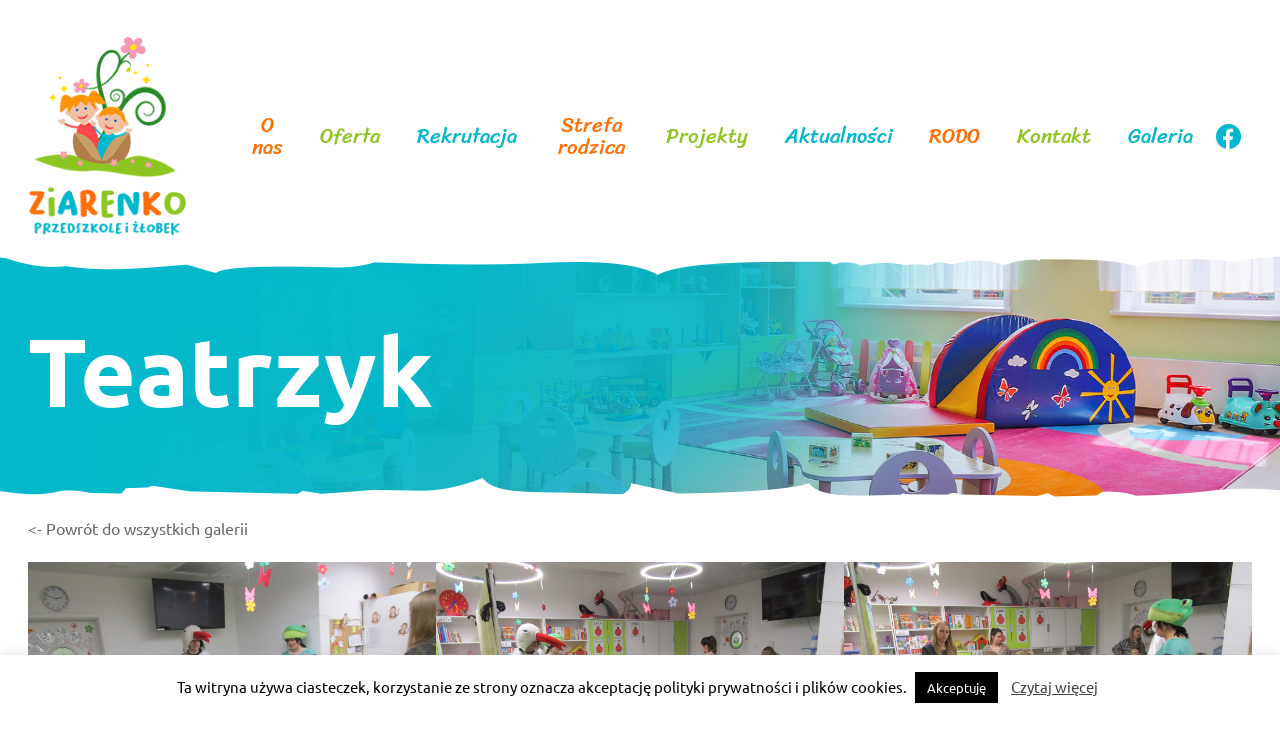

--- FILE ---
content_type: text/html; charset=UTF-8
request_url: https://ziarenkobielice.edu.pl/galeria-zdjec/teatrzyk/
body_size: 11682
content:
<!DOCTYPE html>
<html lang="pl-PL">
<head>
	<meta charset="UTF-8">
	<meta http-equiv="X-UA-Compatible" content="IE=edge">
    <meta name="viewport" content="width=device-width, initial-scale=1">
	<link rel="alternate" type="application/rdf+xml" title="RDF mapping" href="https://ziarenkobielice.edu.pl/feed/rdf/">
	<link rel="alternate" type="application/rss+xml" title="RSS" href="https://ziarenkobielice.edu.pl/feed/rss/">
	<link rel="alternate" type="application/rss+xml" title="Comments RSS" href="https://ziarenkobielice.edu.pl/comments/feed/">
	<link rel="pingback" href="https://ziarenkobielice.edu.pl/xmlrpc.php" />
	<!--[if lt IE 9]>
	<script src="//html5shiv.googlecode.com/svn/trunk/html5.js"></script>
	<![endif]-->
	<meta name='robots' content='index, follow, max-image-preview:large, max-snippet:-1, max-video-preview:-1' />
	<style>img:is([sizes="auto" i], [sizes^="auto," i]) { contain-intrinsic-size: 3000px 1500px }</style>
	
	<!-- This site is optimized with the Yoast SEO plugin v26.5 - https://yoast.com/wordpress/plugins/seo/ -->
	<title>Teatrzyk - Przedszkole i żłobek Ziarenko</title>
	<link rel="canonical" href="https://ziarenkobielice.edu.pl/galeria-zdjec/teatrzyk/" />
	<meta property="og:locale" content="pl_PL" />
	<meta property="og:type" content="article" />
	<meta property="og:title" content="Teatrzyk - Przedszkole i żłobek Ziarenko" />
	<meta property="og:description" content="&lt;- Powrót do wszystkich galerii" />
	<meta property="og:url" content="https://ziarenkobielice.edu.pl/galeria-zdjec/teatrzyk/" />
	<meta property="og:site_name" content="Przedszkole i żłobek Ziarenko" />
	<meta property="og:image" content="https://ziarenkobielice.edu.pl/wp-content/uploads/2022/04/Photo394.jpg" />
	<meta name="twitter:card" content="summary_large_image" />
	<script type="application/ld+json" class="yoast-schema-graph">{"@context":"https://schema.org","@graph":[{"@type":"WebPage","@id":"https://ziarenkobielice.edu.pl/galeria-zdjec/teatrzyk/","url":"https://ziarenkobielice.edu.pl/galeria-zdjec/teatrzyk/","name":"Teatrzyk - Przedszkole i żłobek Ziarenko","isPartOf":{"@id":"https://ziarenkobielice.edu.pl/#website"},"primaryImageOfPage":{"@id":"https://ziarenkobielice.edu.pl/galeria-zdjec/teatrzyk/#primaryimage"},"image":{"@id":"https://ziarenkobielice.edu.pl/galeria-zdjec/teatrzyk/#primaryimage"},"thumbnailUrl":"https://ziarenkobielice.edu.pl/wp-content/uploads/2022/04/Photo394.jpg","datePublished":"2022-04-13T06:27:05+00:00","breadcrumb":{"@id":"https://ziarenkobielice.edu.pl/galeria-zdjec/teatrzyk/#breadcrumb"},"inLanguage":"pl-PL","potentialAction":[{"@type":"ReadAction","target":["https://ziarenkobielice.edu.pl/galeria-zdjec/teatrzyk/"]}]},{"@type":"ImageObject","inLanguage":"pl-PL","@id":"https://ziarenkobielice.edu.pl/galeria-zdjec/teatrzyk/#primaryimage","url":"https://ziarenkobielice.edu.pl/wp-content/uploads/2022/04/Photo394.jpg","contentUrl":"https://ziarenkobielice.edu.pl/wp-content/uploads/2022/04/Photo394.jpg","width":1440,"height":1080},{"@type":"BreadcrumbList","@id":"https://ziarenkobielice.edu.pl/galeria-zdjec/teatrzyk/#breadcrumb","itemListElement":[{"@type":"ListItem","position":1,"name":"Strona główna","item":"https://ziarenkobielice.edu.pl/"},{"@type":"ListItem","position":2,"name":"Galeria Zdjęć","item":"https://ziarenkobielice.edu.pl/galeria-zdjec/"},{"@type":"ListItem","position":3,"name":"Teatrzyk"}]},{"@type":"WebSite","@id":"https://ziarenkobielice.edu.pl/#website","url":"https://ziarenkobielice.edu.pl/","name":"Przedszkole i żłobek Ziarenko","description":"Przedszkole i żłobek Ziarenko","potentialAction":[{"@type":"SearchAction","target":{"@type":"EntryPoint","urlTemplate":"https://ziarenkobielice.edu.pl/?s={search_term_string}"},"query-input":{"@type":"PropertyValueSpecification","valueRequired":true,"valueName":"search_term_string"}}],"inLanguage":"pl-PL"}]}</script>
	<!-- / Yoast SEO plugin. -->


<link rel='dns-prefetch' href='//code.jquery.com' />
<script type="text/javascript">
/* <![CDATA[ */
window._wpemojiSettings = {"baseUrl":"https:\/\/s.w.org\/images\/core\/emoji\/16.0.1\/72x72\/","ext":".png","svgUrl":"https:\/\/s.w.org\/images\/core\/emoji\/16.0.1\/svg\/","svgExt":".svg","source":{"concatemoji":"https:\/\/ziarenkobielice.edu.pl\/wp-includes\/js\/wp-emoji-release.min.js"}};
/*! This file is auto-generated */
!function(s,n){var o,i,e;function c(e){try{var t={supportTests:e,timestamp:(new Date).valueOf()};sessionStorage.setItem(o,JSON.stringify(t))}catch(e){}}function p(e,t,n){e.clearRect(0,0,e.canvas.width,e.canvas.height),e.fillText(t,0,0);var t=new Uint32Array(e.getImageData(0,0,e.canvas.width,e.canvas.height).data),a=(e.clearRect(0,0,e.canvas.width,e.canvas.height),e.fillText(n,0,0),new Uint32Array(e.getImageData(0,0,e.canvas.width,e.canvas.height).data));return t.every(function(e,t){return e===a[t]})}function u(e,t){e.clearRect(0,0,e.canvas.width,e.canvas.height),e.fillText(t,0,0);for(var n=e.getImageData(16,16,1,1),a=0;a<n.data.length;a++)if(0!==n.data[a])return!1;return!0}function f(e,t,n,a){switch(t){case"flag":return n(e,"\ud83c\udff3\ufe0f\u200d\u26a7\ufe0f","\ud83c\udff3\ufe0f\u200b\u26a7\ufe0f")?!1:!n(e,"\ud83c\udde8\ud83c\uddf6","\ud83c\udde8\u200b\ud83c\uddf6")&&!n(e,"\ud83c\udff4\udb40\udc67\udb40\udc62\udb40\udc65\udb40\udc6e\udb40\udc67\udb40\udc7f","\ud83c\udff4\u200b\udb40\udc67\u200b\udb40\udc62\u200b\udb40\udc65\u200b\udb40\udc6e\u200b\udb40\udc67\u200b\udb40\udc7f");case"emoji":return!a(e,"\ud83e\udedf")}return!1}function g(e,t,n,a){var r="undefined"!=typeof WorkerGlobalScope&&self instanceof WorkerGlobalScope?new OffscreenCanvas(300,150):s.createElement("canvas"),o=r.getContext("2d",{willReadFrequently:!0}),i=(o.textBaseline="top",o.font="600 32px Arial",{});return e.forEach(function(e){i[e]=t(o,e,n,a)}),i}function t(e){var t=s.createElement("script");t.src=e,t.defer=!0,s.head.appendChild(t)}"undefined"!=typeof Promise&&(o="wpEmojiSettingsSupports",i=["flag","emoji"],n.supports={everything:!0,everythingExceptFlag:!0},e=new Promise(function(e){s.addEventListener("DOMContentLoaded",e,{once:!0})}),new Promise(function(t){var n=function(){try{var e=JSON.parse(sessionStorage.getItem(o));if("object"==typeof e&&"number"==typeof e.timestamp&&(new Date).valueOf()<e.timestamp+604800&&"object"==typeof e.supportTests)return e.supportTests}catch(e){}return null}();if(!n){if("undefined"!=typeof Worker&&"undefined"!=typeof OffscreenCanvas&&"undefined"!=typeof URL&&URL.createObjectURL&&"undefined"!=typeof Blob)try{var e="postMessage("+g.toString()+"("+[JSON.stringify(i),f.toString(),p.toString(),u.toString()].join(",")+"));",a=new Blob([e],{type:"text/javascript"}),r=new Worker(URL.createObjectURL(a),{name:"wpTestEmojiSupports"});return void(r.onmessage=function(e){c(n=e.data),r.terminate(),t(n)})}catch(e){}c(n=g(i,f,p,u))}t(n)}).then(function(e){for(var t in e)n.supports[t]=e[t],n.supports.everything=n.supports.everything&&n.supports[t],"flag"!==t&&(n.supports.everythingExceptFlag=n.supports.everythingExceptFlag&&n.supports[t]);n.supports.everythingExceptFlag=n.supports.everythingExceptFlag&&!n.supports.flag,n.DOMReady=!1,n.readyCallback=function(){n.DOMReady=!0}}).then(function(){return e}).then(function(){var e;n.supports.everything||(n.readyCallback(),(e=n.source||{}).concatemoji?t(e.concatemoji):e.wpemoji&&e.twemoji&&(t(e.twemoji),t(e.wpemoji)))}))}((window,document),window._wpemojiSettings);
/* ]]> */
</script>
<style id='wp-emoji-styles-inline-css' type='text/css'>

	img.wp-smiley, img.emoji {
		display: inline !important;
		border: none !important;
		box-shadow: none !important;
		height: 1em !important;
		width: 1em !important;
		margin: 0 0.07em !important;
		vertical-align: -0.1em !important;
		background: none !important;
		padding: 0 !important;
	}
</style>
<link rel='stylesheet' id='wp-block-library-css' href='https://ziarenkobielice.edu.pl/wp-includes/css/dist/block-library/style.min.css' type='text/css' media='all' />
<style id='classic-theme-styles-inline-css' type='text/css'>
/*! This file is auto-generated */
.wp-block-button__link{color:#fff;background-color:#32373c;border-radius:9999px;box-shadow:none;text-decoration:none;padding:calc(.667em + 2px) calc(1.333em + 2px);font-size:1.125em}.wp-block-file__button{background:#32373c;color:#fff;text-decoration:none}
</style>
<link rel='stylesheet' id='jet-engine-frontend-css' href='https://ziarenkobielice.edu.pl/wp-content/plugins/jet-engine/assets/css/frontend.css' type='text/css' media='all' />
<style id='global-styles-inline-css' type='text/css'>
:root{--wp--preset--aspect-ratio--square: 1;--wp--preset--aspect-ratio--4-3: 4/3;--wp--preset--aspect-ratio--3-4: 3/4;--wp--preset--aspect-ratio--3-2: 3/2;--wp--preset--aspect-ratio--2-3: 2/3;--wp--preset--aspect-ratio--16-9: 16/9;--wp--preset--aspect-ratio--9-16: 9/16;--wp--preset--color--black: #000000;--wp--preset--color--cyan-bluish-gray: #abb8c3;--wp--preset--color--white: #ffffff;--wp--preset--color--pale-pink: #f78da7;--wp--preset--color--vivid-red: #cf2e2e;--wp--preset--color--luminous-vivid-orange: #ff6900;--wp--preset--color--luminous-vivid-amber: #fcb900;--wp--preset--color--light-green-cyan: #7bdcb5;--wp--preset--color--vivid-green-cyan: #00d084;--wp--preset--color--pale-cyan-blue: #8ed1fc;--wp--preset--color--vivid-cyan-blue: #0693e3;--wp--preset--color--vivid-purple: #9b51e0;--wp--preset--gradient--vivid-cyan-blue-to-vivid-purple: linear-gradient(135deg,rgba(6,147,227,1) 0%,rgb(155,81,224) 100%);--wp--preset--gradient--light-green-cyan-to-vivid-green-cyan: linear-gradient(135deg,rgb(122,220,180) 0%,rgb(0,208,130) 100%);--wp--preset--gradient--luminous-vivid-amber-to-luminous-vivid-orange: linear-gradient(135deg,rgba(252,185,0,1) 0%,rgba(255,105,0,1) 100%);--wp--preset--gradient--luminous-vivid-orange-to-vivid-red: linear-gradient(135deg,rgba(255,105,0,1) 0%,rgb(207,46,46) 100%);--wp--preset--gradient--very-light-gray-to-cyan-bluish-gray: linear-gradient(135deg,rgb(238,238,238) 0%,rgb(169,184,195) 100%);--wp--preset--gradient--cool-to-warm-spectrum: linear-gradient(135deg,rgb(74,234,220) 0%,rgb(151,120,209) 20%,rgb(207,42,186) 40%,rgb(238,44,130) 60%,rgb(251,105,98) 80%,rgb(254,248,76) 100%);--wp--preset--gradient--blush-light-purple: linear-gradient(135deg,rgb(255,206,236) 0%,rgb(152,150,240) 100%);--wp--preset--gradient--blush-bordeaux: linear-gradient(135deg,rgb(254,205,165) 0%,rgb(254,45,45) 50%,rgb(107,0,62) 100%);--wp--preset--gradient--luminous-dusk: linear-gradient(135deg,rgb(255,203,112) 0%,rgb(199,81,192) 50%,rgb(65,88,208) 100%);--wp--preset--gradient--pale-ocean: linear-gradient(135deg,rgb(255,245,203) 0%,rgb(182,227,212) 50%,rgb(51,167,181) 100%);--wp--preset--gradient--electric-grass: linear-gradient(135deg,rgb(202,248,128) 0%,rgb(113,206,126) 100%);--wp--preset--gradient--midnight: linear-gradient(135deg,rgb(2,3,129) 0%,rgb(40,116,252) 100%);--wp--preset--font-size--small: 13px;--wp--preset--font-size--medium: 20px;--wp--preset--font-size--large: 36px;--wp--preset--font-size--x-large: 42px;--wp--preset--spacing--20: 0.44rem;--wp--preset--spacing--30: 0.67rem;--wp--preset--spacing--40: 1rem;--wp--preset--spacing--50: 1.5rem;--wp--preset--spacing--60: 2.25rem;--wp--preset--spacing--70: 3.38rem;--wp--preset--spacing--80: 5.06rem;--wp--preset--shadow--natural: 6px 6px 9px rgba(0, 0, 0, 0.2);--wp--preset--shadow--deep: 12px 12px 50px rgba(0, 0, 0, 0.4);--wp--preset--shadow--sharp: 6px 6px 0px rgba(0, 0, 0, 0.2);--wp--preset--shadow--outlined: 6px 6px 0px -3px rgba(255, 255, 255, 1), 6px 6px rgba(0, 0, 0, 1);--wp--preset--shadow--crisp: 6px 6px 0px rgba(0, 0, 0, 1);}:where(.is-layout-flex){gap: 0.5em;}:where(.is-layout-grid){gap: 0.5em;}body .is-layout-flex{display: flex;}.is-layout-flex{flex-wrap: wrap;align-items: center;}.is-layout-flex > :is(*, div){margin: 0;}body .is-layout-grid{display: grid;}.is-layout-grid > :is(*, div){margin: 0;}:where(.wp-block-columns.is-layout-flex){gap: 2em;}:where(.wp-block-columns.is-layout-grid){gap: 2em;}:where(.wp-block-post-template.is-layout-flex){gap: 1.25em;}:where(.wp-block-post-template.is-layout-grid){gap: 1.25em;}.has-black-color{color: var(--wp--preset--color--black) !important;}.has-cyan-bluish-gray-color{color: var(--wp--preset--color--cyan-bluish-gray) !important;}.has-white-color{color: var(--wp--preset--color--white) !important;}.has-pale-pink-color{color: var(--wp--preset--color--pale-pink) !important;}.has-vivid-red-color{color: var(--wp--preset--color--vivid-red) !important;}.has-luminous-vivid-orange-color{color: var(--wp--preset--color--luminous-vivid-orange) !important;}.has-luminous-vivid-amber-color{color: var(--wp--preset--color--luminous-vivid-amber) !important;}.has-light-green-cyan-color{color: var(--wp--preset--color--light-green-cyan) !important;}.has-vivid-green-cyan-color{color: var(--wp--preset--color--vivid-green-cyan) !important;}.has-pale-cyan-blue-color{color: var(--wp--preset--color--pale-cyan-blue) !important;}.has-vivid-cyan-blue-color{color: var(--wp--preset--color--vivid-cyan-blue) !important;}.has-vivid-purple-color{color: var(--wp--preset--color--vivid-purple) !important;}.has-black-background-color{background-color: var(--wp--preset--color--black) !important;}.has-cyan-bluish-gray-background-color{background-color: var(--wp--preset--color--cyan-bluish-gray) !important;}.has-white-background-color{background-color: var(--wp--preset--color--white) !important;}.has-pale-pink-background-color{background-color: var(--wp--preset--color--pale-pink) !important;}.has-vivid-red-background-color{background-color: var(--wp--preset--color--vivid-red) !important;}.has-luminous-vivid-orange-background-color{background-color: var(--wp--preset--color--luminous-vivid-orange) !important;}.has-luminous-vivid-amber-background-color{background-color: var(--wp--preset--color--luminous-vivid-amber) !important;}.has-light-green-cyan-background-color{background-color: var(--wp--preset--color--light-green-cyan) !important;}.has-vivid-green-cyan-background-color{background-color: var(--wp--preset--color--vivid-green-cyan) !important;}.has-pale-cyan-blue-background-color{background-color: var(--wp--preset--color--pale-cyan-blue) !important;}.has-vivid-cyan-blue-background-color{background-color: var(--wp--preset--color--vivid-cyan-blue) !important;}.has-vivid-purple-background-color{background-color: var(--wp--preset--color--vivid-purple) !important;}.has-black-border-color{border-color: var(--wp--preset--color--black) !important;}.has-cyan-bluish-gray-border-color{border-color: var(--wp--preset--color--cyan-bluish-gray) !important;}.has-white-border-color{border-color: var(--wp--preset--color--white) !important;}.has-pale-pink-border-color{border-color: var(--wp--preset--color--pale-pink) !important;}.has-vivid-red-border-color{border-color: var(--wp--preset--color--vivid-red) !important;}.has-luminous-vivid-orange-border-color{border-color: var(--wp--preset--color--luminous-vivid-orange) !important;}.has-luminous-vivid-amber-border-color{border-color: var(--wp--preset--color--luminous-vivid-amber) !important;}.has-light-green-cyan-border-color{border-color: var(--wp--preset--color--light-green-cyan) !important;}.has-vivid-green-cyan-border-color{border-color: var(--wp--preset--color--vivid-green-cyan) !important;}.has-pale-cyan-blue-border-color{border-color: var(--wp--preset--color--pale-cyan-blue) !important;}.has-vivid-cyan-blue-border-color{border-color: var(--wp--preset--color--vivid-cyan-blue) !important;}.has-vivid-purple-border-color{border-color: var(--wp--preset--color--vivid-purple) !important;}.has-vivid-cyan-blue-to-vivid-purple-gradient-background{background: var(--wp--preset--gradient--vivid-cyan-blue-to-vivid-purple) !important;}.has-light-green-cyan-to-vivid-green-cyan-gradient-background{background: var(--wp--preset--gradient--light-green-cyan-to-vivid-green-cyan) !important;}.has-luminous-vivid-amber-to-luminous-vivid-orange-gradient-background{background: var(--wp--preset--gradient--luminous-vivid-amber-to-luminous-vivid-orange) !important;}.has-luminous-vivid-orange-to-vivid-red-gradient-background{background: var(--wp--preset--gradient--luminous-vivid-orange-to-vivid-red) !important;}.has-very-light-gray-to-cyan-bluish-gray-gradient-background{background: var(--wp--preset--gradient--very-light-gray-to-cyan-bluish-gray) !important;}.has-cool-to-warm-spectrum-gradient-background{background: var(--wp--preset--gradient--cool-to-warm-spectrum) !important;}.has-blush-light-purple-gradient-background{background: var(--wp--preset--gradient--blush-light-purple) !important;}.has-blush-bordeaux-gradient-background{background: var(--wp--preset--gradient--blush-bordeaux) !important;}.has-luminous-dusk-gradient-background{background: var(--wp--preset--gradient--luminous-dusk) !important;}.has-pale-ocean-gradient-background{background: var(--wp--preset--gradient--pale-ocean) !important;}.has-electric-grass-gradient-background{background: var(--wp--preset--gradient--electric-grass) !important;}.has-midnight-gradient-background{background: var(--wp--preset--gradient--midnight) !important;}.has-small-font-size{font-size: var(--wp--preset--font-size--small) !important;}.has-medium-font-size{font-size: var(--wp--preset--font-size--medium) !important;}.has-large-font-size{font-size: var(--wp--preset--font-size--large) !important;}.has-x-large-font-size{font-size: var(--wp--preset--font-size--x-large) !important;}
:where(.wp-block-post-template.is-layout-flex){gap: 1.25em;}:where(.wp-block-post-template.is-layout-grid){gap: 1.25em;}
:where(.wp-block-columns.is-layout-flex){gap: 2em;}:where(.wp-block-columns.is-layout-grid){gap: 2em;}
:root :where(.wp-block-pullquote){font-size: 1.5em;line-height: 1.6;}
</style>
<link rel='stylesheet' id='contact-form-7-css' href='https://ziarenkobielice.edu.pl/wp-content/plugins/contact-form-7/includes/css/styles.css' type='text/css' media='all' />
<link rel='stylesheet' id='cookie-law-info-css' href='https://ziarenkobielice.edu.pl/wp-content/plugins/cookie-law-info/legacy/public/css/cookie-law-info-public.css' type='text/css' media='all' />
<link rel='stylesheet' id='cookie-law-info-gdpr-css' href='https://ziarenkobielice.edu.pl/wp-content/plugins/cookie-law-info/legacy/public/css/cookie-law-info-gdpr.css' type='text/css' media='all' />
<link rel='stylesheet' id='kc-general-css' href='https://ziarenkobielice.edu.pl/wp-content/plugins/kingcomposer/assets/frontend/css/kingcomposer.min.css' type='text/css' media='all' />
<link rel='stylesheet' id='kc-animate-css' href='https://ziarenkobielice.edu.pl/wp-content/plugins/kingcomposer/assets/css/animate.css' type='text/css' media='all' />
<link rel='stylesheet' id='kc-icon-1-css' href='https://ziarenkobielice.edu.pl/wp-content/plugins/kingcomposer/assets/css/icons.css' type='text/css' media='all' />
<link rel='stylesheet' id='owl-theme-css' href='https://ziarenkobielice.edu.pl/wp-content/plugins/kingcomposer/includes/frontend/vendors/owl-carousel/owl.theme.css' type='text/css' media='all' />
<link rel='stylesheet' id='owl-carousel-css' href='https://ziarenkobielice.edu.pl/wp-content/plugins/kingcomposer/includes/frontend/vendors/owl-carousel/owl.carousel.css' type='text/css' media='all' />
<link rel='stylesheet' id='prettyPhoto-css' href='https://ziarenkobielice.edu.pl/wp-content/plugins/kingcomposer/includes/frontend/vendors/prettyPhoto/css/prettyPhoto.css' type='text/css' media='all' />
<link rel='stylesheet' id='bs-css' href='https://ziarenkobielice.edu.pl/wp-content/themes/ziarenko/css/bootstrap.min.css' type='text/css' media='all' />
<link rel='stylesheet' id='main-css' href='https://ziarenkobielice.edu.pl/wp-content/themes/ziarenko/style.css' type='text/css' media='all' />
<script type="text/javascript" src="https://code.jquery.com/jquery-3.6.0.min.js" id="jquery-js"></script>
<script type="text/javascript" id="cookie-law-info-js-extra">
/* <![CDATA[ */
var Cli_Data = {"nn_cookie_ids":[],"cookielist":[],"non_necessary_cookies":[],"ccpaEnabled":"","ccpaRegionBased":"","ccpaBarEnabled":"","strictlyEnabled":["necessary","obligatoire"],"ccpaType":"gdpr","js_blocking":"","custom_integration":"","triggerDomRefresh":"","secure_cookies":""};
var cli_cookiebar_settings = {"animate_speed_hide":"500","animate_speed_show":"500","background":"#FFF","border":"#b1a6a6c2","border_on":"","button_1_button_colour":"#000","button_1_button_hover":"#000000","button_1_link_colour":"#fff","button_1_as_button":"1","button_1_new_win":"","button_2_button_colour":"#333","button_2_button_hover":"#292929","button_2_link_colour":"#444","button_2_as_button":"","button_2_hidebar":"","button_3_button_colour":"#000","button_3_button_hover":"#000000","button_3_link_colour":"#fff","button_3_as_button":"1","button_3_new_win":"","button_4_button_colour":"#000","button_4_button_hover":"#000000","button_4_link_colour":"#62a329","button_4_as_button":"","button_7_button_colour":"#61a229","button_7_button_hover":"#4e8221","button_7_link_colour":"#fff","button_7_as_button":"1","button_7_new_win":"","font_family":"inherit","header_fix":"","notify_animate_hide":"1","notify_animate_show":"","notify_div_id":"#cookie-law-info-bar","notify_position_horizontal":"right","notify_position_vertical":"bottom","scroll_close":"","scroll_close_reload":"","accept_close_reload":"","reject_close_reload":"","showagain_tab":"","showagain_background":"#fff","showagain_border":"#000","showagain_div_id":"#cookie-law-info-again","showagain_x_position":"100px","text":"#000","show_once_yn":"","show_once":"10000","logging_on":"","as_popup":"","popup_overlay":"1","bar_heading_text":"","cookie_bar_as":"banner","popup_showagain_position":"bottom-right","widget_position":"left"};
var log_object = {"ajax_url":"https:\/\/ziarenkobielice.edu.pl\/wp-admin\/admin-ajax.php"};
/* ]]> */
</script>
<script type="text/javascript" src="https://ziarenkobielice.edu.pl/wp-content/plugins/cookie-law-info/legacy/public/js/cookie-law-info-public.js" id="cookie-law-info-js"></script>
<link rel="https://api.w.org/" href="https://ziarenkobielice.edu.pl/wp-json/" /><link rel="alternate" title="JSON" type="application/json" href="https://ziarenkobielice.edu.pl/wp-json/wp/v2/pages/9773" /><link rel="EditURI" type="application/rsd+xml" title="RSD" href="https://ziarenkobielice.edu.pl/xmlrpc.php?rsd" />
<link rel='shortlink' href='https://ziarenkobielice.edu.pl/?p=9773' />
<link rel="alternate" title="oEmbed (JSON)" type="application/json+oembed" href="https://ziarenkobielice.edu.pl/wp-json/oembed/1.0/embed?url=https%3A%2F%2Fziarenkobielice.edu.pl%2Fgaleria-zdjec%2Fteatrzyk%2F" />
<link rel="alternate" title="oEmbed (XML)" type="text/xml+oembed" href="https://ziarenkobielice.edu.pl/wp-json/oembed/1.0/embed?url=https%3A%2F%2Fziarenkobielice.edu.pl%2Fgaleria-zdjec%2Fteatrzyk%2F&#038;format=xml" />
<script type="text/javascript">var kc_script_data={ajax_url:"https://ziarenkobielice.edu.pl/wp-admin/admin-ajax.php"}</script><meta name="generator" content="Elementor 3.33.2; features: additional_custom_breakpoints; settings: css_print_method-external, google_font-enabled, font_display-auto">
<style type="text/css">.recentcomments a{display:inline !important;padding:0 !important;margin:0 !important;}</style>			<style>
				.e-con.e-parent:nth-of-type(n+4):not(.e-lazyloaded):not(.e-no-lazyload),
				.e-con.e-parent:nth-of-type(n+4):not(.e-lazyloaded):not(.e-no-lazyload) * {
					background-image: none !important;
				}
				@media screen and (max-height: 1024px) {
					.e-con.e-parent:nth-of-type(n+3):not(.e-lazyloaded):not(.e-no-lazyload),
					.e-con.e-parent:nth-of-type(n+3):not(.e-lazyloaded):not(.e-no-lazyload) * {
						background-image: none !important;
					}
				}
				@media screen and (max-height: 640px) {
					.e-con.e-parent:nth-of-type(n+2):not(.e-lazyloaded):not(.e-no-lazyload),
					.e-con.e-parent:nth-of-type(n+2):not(.e-lazyloaded):not(.e-no-lazyload) * {
						background-image: none !important;
					}
				}
			</style>
			<link rel="icon" href="https://ziarenkobielice.edu.pl/wp-content/uploads/2020/05/favicon.png" sizes="32x32" />
<link rel="icon" href="https://ziarenkobielice.edu.pl/wp-content/uploads/2020/05/favicon.png" sizes="192x192" />
<link rel="apple-touch-icon" href="https://ziarenkobielice.edu.pl/wp-content/uploads/2020/05/favicon.png" />
<meta name="msapplication-TileImage" content="https://ziarenkobielice.edu.pl/wp-content/uploads/2020/05/favicon.png" />
		<style type="text/css" id="wp-custom-css">
			.sub-menu {
  background-color: white;
  padding: 10px 0;
  box-shadow: 0 4px 8px rgba(0, 0, 0, 0.1);
  border-radius: 6px;
  min-width: max-content;
  white-space: nowrap;
}

.sub-menu li {
  display: block;
}

.sub-menu li a {
  display: block;
  padding: 10px 20px;
  white-space: normal;
  color: #333;
}

.sub-menu li a:hover {
  background-color: #f0f0f0;
}
		</style>
		<script type="text/javascript"></script><style type="text/css" id="kc-css-general">.kc-off-notice{display: inline-block !important;}.kc-container{max-width:1300px;}</style><style type="text/css" id="kc-css-render"></style></head>
<body data-rsssl=1 class="wp-singular page-template-default page page-id-9773 page-child parent-pageid-1115 wp-theme-ziarenko kingcomposer kc-css-system elementor-default elementor-kit-10801 modula-best-grid-gallery">
	<header>
		<div class="container">
			<nav class="navbar navbar-expand-xl navbar-light d-xl-flex d-block px-0">
				<a class="logo" href="https://ziarenkobielice.edu.pl/" title="Przedszkole i żłobek Ziarenko" rel="home"><img src="https://ziarenkobielice.edu.pl/wp-content/themes/ziarenko/images/logo_z_i_b.png"></a>
				<div class="ml-xl-auto d-lg-flex align-items-center">
					<div class="collapse navbar-collapse top_nav" id="navbar_m">
						<ul id="menu-main"><li id="menu-item-756" class="menu-item menu-item-type-post_type menu-item-object-page menu-item-756"><a href="https://ziarenkobielice.edu.pl/o-nas/">O nas</a></li>
<li id="menu-item-913" class="menu-item menu-item-type-post_type menu-item-object-page menu-item-913"><a href="https://ziarenkobielice.edu.pl/oferta/">Oferta</a></li>
<li id="menu-item-16844" class="menu-item menu-item-type-post_type menu-item-object-page menu-item-16844"><a href="https://ziarenkobielice.edu.pl/rekrutacja/">Rekrutacja</a></li>
<li id="menu-item-918" class="menu-item menu-item-type-post_type menu-item-object-page menu-item-918"><a href="https://ziarenkobielice.edu.pl/grupy/">Strefa rodzica</a></li>
<li id="menu-item-16886" class="menu-item menu-item-type-custom menu-item-object-custom menu-item-has-children menu-item-16886"><a href="#">Projekty</a>
<ul class="sub-menu">
	<li id="menu-item-16946" class="menu-item menu-item-type-post_type menu-item-object-page menu-item-16946"><a href="https://ziarenkobielice.edu.pl/program-terapii-logopedycznej/">Program terapii logopedycznej</a></li>
	<li id="menu-item-14383" class="menu-item menu-item-type-post_type menu-item-object-page menu-item-14383"><a href="https://ziarenkobielice.edu.pl/program-maluch/">Program Maluch+</a></li>
	<li id="menu-item-16893" class="menu-item menu-item-type-post_type menu-item-object-page menu-item-16893"><a href="https://ziarenkobielice.edu.pl/aktywny-rodzic/">Aktywny rodzic</a></li>
	<li id="menu-item-16988" class="menu-item menu-item-type-post_type menu-item-object-page menu-item-16988"><a href="https://ziarenkobielice.edu.pl/upowszechnienie-edukacji-przedszkolnej/">Upowszechnienie edukacji przedszkolnej</a></li>
	<li id="menu-item-17075" class="menu-item menu-item-type-post_type menu-item-object-page menu-item-17075"><a href="https://ziarenkobielice.edu.pl/sobotnie-poranki/">Sobotnie poranki</a></li>
</ul>
</li>
<li id="menu-item-942" class="menu-item menu-item-type-post_type menu-item-object-page menu-item-942"><a href="https://ziarenkobielice.edu.pl/aktualnosci/">Aktualności</a></li>
<li id="menu-item-944" class="menu-item menu-item-type-post_type menu-item-object-page menu-item-944"><a href="https://ziarenkobielice.edu.pl/rodo/">RODO</a></li>
<li id="menu-item-504" class="menu-item menu-item-type-post_type menu-item-object-page menu-item-504"><a href="https://ziarenkobielice.edu.pl/kontakt/">Kontakt</a></li>
<li id="menu-item-16923" class="menu-item menu-item-type-post_type menu-item-object-page menu-item-16923"><a href="https://ziarenkobielice.edu.pl/galeria-2/">Galeria</a></li>
<li id="menu-item-543" class="i-nav fb menu-item menu-item-type-custom menu-item-object-custom menu-item-543"><a target="_blank" href="https://www.facebook.com/ZiarenkoTWP/">facebook</a></li>
</ul>					</div>
				</div>
				<button class="navbar-toggler" type="button" data-toggle="collapse" data-target="#navbar_m" aria-controls="navbar_m" aria-expanded="false"><span class="navbar-toggler-icon"></span></button>
			</nav>
		</div>
	</header>
	<main>	<div class="head bgr_dec">
		<div class="container">
			<h1>Teatrzyk</h1>
		</div>
	</div>
<section class="clearfix">
	<div class="kc_clfw"></div><section class="kc-elm kc-css-519414 kc_row"><div class="kc-row-container  kc-container"><div class="kc-wrap-columns"><div class="kc-elm kc-css-22671 kc_column kc_col-sm-12"><div class="kc-col-container"><div class="kc-elm kc-css-530207 kc_text_block"><p><a href="https://ziarenkobielice.edu.pl/galeria-zdjec/"><- Powrót do wszystkich galerii</a></p>
</div></div></div></div></div></section><section class="kc-elm kc-css-270956 kc_row"><div class="kc-row-container  kc-container"><div class="kc-wrap-columns"><div class="kc-elm kc-css-634055 kc_col-sm-12 kc_column kc_col-sm-12"><div class="kc-col-container"><div class="kc-elm kc-css-253590">
	<div class="kc-carousel_images kc-elm kc-css-253590">
	
		<div class="kc-carousel-images owl-carousel-images kc-sync1  owl-nav-arrow" data-owl-i-options='{"items":"3","tablet":"2","mobile":"1","speed":"500","navigation":"yes","pagination":"yes","autoheight":"","progressbar":"","delay":"8","autoplay":"yes","showthumb":"","num_thumb":"5"}'>
	
					<div class="item">
	
			<a class="kc-image-link kc-pretty-photo" data-lightbox="kc-lightbox" rel="prettyPhoto[253590]" href="https://ziarenkobielice.edu.pl/wp-content/uploads/2022/04/Photo394.jpg"><img decoding="async" src="https://ziarenkobielice.edu.pl/wp-content/uploads/2022/04/Photo394.jpg" alt="" /></a>	
			</div>
	
					<div class="item">
	
			<a class="kc-image-link kc-pretty-photo" data-lightbox="kc-lightbox" rel="prettyPhoto[253590]" href="https://ziarenkobielice.edu.pl/wp-content/uploads/2022/04/Photo393.jpg"><img decoding="async" src="https://ziarenkobielice.edu.pl/wp-content/uploads/2022/04/Photo393.jpg" alt="" /></a>	
			</div>
	
					<div class="item">
	
			<a class="kc-image-link kc-pretty-photo" data-lightbox="kc-lightbox" rel="prettyPhoto[253590]" href="https://ziarenkobielice.edu.pl/wp-content/uploads/2022/04/Photo392.jpg"><img decoding="async" src="https://ziarenkobielice.edu.pl/wp-content/uploads/2022/04/Photo392.jpg" alt="" /></a>	
			</div>
	
					<div class="item">
	
			<a class="kc-image-link kc-pretty-photo" data-lightbox="kc-lightbox" rel="prettyPhoto[253590]" href="https://ziarenkobielice.edu.pl/wp-content/uploads/2022/04/Photo391.jpg"><img decoding="async" src="https://ziarenkobielice.edu.pl/wp-content/uploads/2022/04/Photo391.jpg" alt="" /></a>	
			</div>
	
					<div class="item">
	
			<a class="kc-image-link kc-pretty-photo" data-lightbox="kc-lightbox" rel="prettyPhoto[253590]" href="https://ziarenkobielice.edu.pl/wp-content/uploads/2022/04/Photo390.jpg"><img decoding="async" src="https://ziarenkobielice.edu.pl/wp-content/uploads/2022/04/Photo390.jpg" alt="" /></a>	
			</div>
	
					<div class="item">
	
			<a class="kc-image-link kc-pretty-photo" data-lightbox="kc-lightbox" rel="prettyPhoto[253590]" href="https://ziarenkobielice.edu.pl/wp-content/uploads/2022/04/Photo389.jpg"><img decoding="async" src="https://ziarenkobielice.edu.pl/wp-content/uploads/2022/04/Photo389.jpg" alt="" /></a>	
			</div>
	
					<div class="item">
	
			<a class="kc-image-link kc-pretty-photo" data-lightbox="kc-lightbox" rel="prettyPhoto[253590]" href="https://ziarenkobielice.edu.pl/wp-content/uploads/2022/04/Photo388.jpg"><img decoding="async" src="https://ziarenkobielice.edu.pl/wp-content/uploads/2022/04/Photo388.jpg" alt="" /></a>	
			</div>
	
					<div class="item">
	
			<a class="kc-image-link kc-pretty-photo" data-lightbox="kc-lightbox" rel="prettyPhoto[253590]" href="https://ziarenkobielice.edu.pl/wp-content/uploads/2022/04/Photo387.jpg"><img decoding="async" src="https://ziarenkobielice.edu.pl/wp-content/uploads/2022/04/Photo387.jpg" alt="" /></a>	
			</div>
	
					<div class="item">
	
			<a class="kc-image-link kc-pretty-photo" data-lightbox="kc-lightbox" rel="prettyPhoto[253590]" href="https://ziarenkobielice.edu.pl/wp-content/uploads/2022/04/Photo386.jpg"><img decoding="async" src="https://ziarenkobielice.edu.pl/wp-content/uploads/2022/04/Photo386.jpg" alt="" /></a>	
			</div>
	
					<div class="item">
	
			<a class="kc-image-link kc-pretty-photo" data-lightbox="kc-lightbox" rel="prettyPhoto[253590]" href="https://ziarenkobielice.edu.pl/wp-content/uploads/2022/04/Photo385.jpg"><img decoding="async" src="https://ziarenkobielice.edu.pl/wp-content/uploads/2022/04/Photo385.jpg" alt="" /></a>	
			</div>
	
					<div class="item">
	
			<a class="kc-image-link kc-pretty-photo" data-lightbox="kc-lightbox" rel="prettyPhoto[253590]" href="https://ziarenkobielice.edu.pl/wp-content/uploads/2022/04/Photo384.jpg"><img decoding="async" src="https://ziarenkobielice.edu.pl/wp-content/uploads/2022/04/Photo384.jpg" alt="" /></a>	
			</div>
	
					<div class="item">
	
			<a class="kc-image-link kc-pretty-photo" data-lightbox="kc-lightbox" rel="prettyPhoto[253590]" href="https://ziarenkobielice.edu.pl/wp-content/uploads/2022/04/Photo383.jpg"><img decoding="async" src="https://ziarenkobielice.edu.pl/wp-content/uploads/2022/04/Photo383.jpg" alt="" /></a>	
			</div>
	
					<div class="item">
	
			<a class="kc-image-link kc-pretty-photo" data-lightbox="kc-lightbox" rel="prettyPhoto[253590]" href="https://ziarenkobielice.edu.pl/wp-content/uploads/2022/04/Photo382.jpg"><img decoding="async" src="https://ziarenkobielice.edu.pl/wp-content/uploads/2022/04/Photo382.jpg" alt="" /></a>	
			</div>
	
					<div class="item">
	
			<a class="kc-image-link kc-pretty-photo" data-lightbox="kc-lightbox" rel="prettyPhoto[253590]" href="https://ziarenkobielice.edu.pl/wp-content/uploads/2022/04/Photo381.jpg"><img decoding="async" src="https://ziarenkobielice.edu.pl/wp-content/uploads/2022/04/Photo381.jpg" alt="" /></a>	
			</div>
	
					<div class="item">
	
			<a class="kc-image-link kc-pretty-photo" data-lightbox="kc-lightbox" rel="prettyPhoto[253590]" href="https://ziarenkobielice.edu.pl/wp-content/uploads/2022/04/Photo380.jpg"><img decoding="async" src="https://ziarenkobielice.edu.pl/wp-content/uploads/2022/04/Photo380.jpg" alt="" /></a>	
			</div>
	
					<div class="item">
	
			<a class="kc-image-link kc-pretty-photo" data-lightbox="kc-lightbox" rel="prettyPhoto[253590]" href="https://ziarenkobielice.edu.pl/wp-content/uploads/2022/04/Photo379.jpg"><img decoding="async" src="https://ziarenkobielice.edu.pl/wp-content/uploads/2022/04/Photo379.jpg" alt="" /></a>	
			</div>
	
					<div class="item">
	
			<a class="kc-image-link kc-pretty-photo" data-lightbox="kc-lightbox" rel="prettyPhoto[253590]" href="https://ziarenkobielice.edu.pl/wp-content/uploads/2022/04/Photo378.jpg"><img decoding="async" src="https://ziarenkobielice.edu.pl/wp-content/uploads/2022/04/Photo378.jpg" alt="" /></a>	
			</div>
	
					<div class="item">
	
			<a class="kc-image-link kc-pretty-photo" data-lightbox="kc-lightbox" rel="prettyPhoto[253590]" href="https://ziarenkobielice.edu.pl/wp-content/uploads/2022/04/Photo377.jpg"><img decoding="async" src="https://ziarenkobielice.edu.pl/wp-content/uploads/2022/04/Photo377.jpg" alt="" /></a>	
			</div>
	
					<div class="item">
	
			<a class="kc-image-link kc-pretty-photo" data-lightbox="kc-lightbox" rel="prettyPhoto[253590]" href="https://ziarenkobielice.edu.pl/wp-content/uploads/2022/04/Photo376.jpg"><img decoding="async" src="https://ziarenkobielice.edu.pl/wp-content/uploads/2022/04/Photo376.jpg" alt="" /></a>	
			</div>
	
					<div class="item">
	
			<a class="kc-image-link kc-pretty-photo" data-lightbox="kc-lightbox" rel="prettyPhoto[253590]" href="https://ziarenkobielice.edu.pl/wp-content/uploads/2022/04/Photo375.jpg"><img decoding="async" src="https://ziarenkobielice.edu.pl/wp-content/uploads/2022/04/Photo375.jpg" alt="" /></a>	
			</div>
	
					<div class="item">
	
			<a class="kc-image-link kc-pretty-photo" data-lightbox="kc-lightbox" rel="prettyPhoto[253590]" href="https://ziarenkobielice.edu.pl/wp-content/uploads/2022/04/Photo374.jpg"><img decoding="async" src="https://ziarenkobielice.edu.pl/wp-content/uploads/2022/04/Photo374.jpg" alt="" /></a>	
			</div>
	
					<div class="item">
	
			<a class="kc-image-link kc-pretty-photo" data-lightbox="kc-lightbox" rel="prettyPhoto[253590]" href="https://ziarenkobielice.edu.pl/wp-content/uploads/2022/04/Photo373.jpg"><img decoding="async" src="https://ziarenkobielice.edu.pl/wp-content/uploads/2022/04/Photo373.jpg" alt="" /></a>	
			</div>
	
					<div class="item">
	
			<a class="kc-image-link kc-pretty-photo" data-lightbox="kc-lightbox" rel="prettyPhoto[253590]" href="https://ziarenkobielice.edu.pl/wp-content/uploads/2022/04/Photo372.jpg"><img decoding="async" src="https://ziarenkobielice.edu.pl/wp-content/uploads/2022/04/Photo372.jpg" alt="" /></a>	
			</div>
	
					<div class="item">
	
			<a class="kc-image-link kc-pretty-photo" data-lightbox="kc-lightbox" rel="prettyPhoto[253590]" href="https://ziarenkobielice.edu.pl/wp-content/uploads/2022/04/Photo371.jpg"><img decoding="async" src="https://ziarenkobielice.edu.pl/wp-content/uploads/2022/04/Photo371.jpg" alt="" /></a>	
			</div>
	
					<div class="item">
	
			<a class="kc-image-link kc-pretty-photo" data-lightbox="kc-lightbox" rel="prettyPhoto[253590]" href="https://ziarenkobielice.edu.pl/wp-content/uploads/2022/04/Photo370.jpg"><img decoding="async" src="https://ziarenkobielice.edu.pl/wp-content/uploads/2022/04/Photo370.jpg" alt="" /></a>	
			</div>
	
					<div class="item">
	
			<a class="kc-image-link kc-pretty-photo" data-lightbox="kc-lightbox" rel="prettyPhoto[253590]" href="https://ziarenkobielice.edu.pl/wp-content/uploads/2022/04/Photo369.jpg"><img decoding="async" src="https://ziarenkobielice.edu.pl/wp-content/uploads/2022/04/Photo369.jpg" alt="" /></a>	
			</div>
	
					<div class="item">
	
			<a class="kc-image-link kc-pretty-photo" data-lightbox="kc-lightbox" rel="prettyPhoto[253590]" href="https://ziarenkobielice.edu.pl/wp-content/uploads/2022/04/Photo368.jpg"><img decoding="async" src="https://ziarenkobielice.edu.pl/wp-content/uploads/2022/04/Photo368.jpg" alt="" /></a>	
			</div>
	
					<div class="item">
	
			<a class="kc-image-link kc-pretty-photo" data-lightbox="kc-lightbox" rel="prettyPhoto[253590]" href="https://ziarenkobielice.edu.pl/wp-content/uploads/2022/04/Photo367.jpg"><img decoding="async" src="https://ziarenkobielice.edu.pl/wp-content/uploads/2022/04/Photo367.jpg" alt="" /></a>	
			</div>
	
					<div class="item">
	
			<a class="kc-image-link kc-pretty-photo" data-lightbox="kc-lightbox" rel="prettyPhoto[253590]" href="https://ziarenkobielice.edu.pl/wp-content/uploads/2022/04/Photo366.jpg"><img decoding="async" src="https://ziarenkobielice.edu.pl/wp-content/uploads/2022/04/Photo366.jpg" alt="" /></a>	
			</div>
	
					<div class="item">
	
			<a class="kc-image-link kc-pretty-photo" data-lightbox="kc-lightbox" rel="prettyPhoto[253590]" href="https://ziarenkobielice.edu.pl/wp-content/uploads/2022/04/Photo365.jpg"><img decoding="async" src="https://ziarenkobielice.edu.pl/wp-content/uploads/2022/04/Photo365.jpg" alt="" /></a>	
			</div>
	
					<div class="item">
	
			<a class="kc-image-link kc-pretty-photo" data-lightbox="kc-lightbox" rel="prettyPhoto[253590]" href="https://ziarenkobielice.edu.pl/wp-content/uploads/2022/04/Photo364.jpg"><img decoding="async" src="https://ziarenkobielice.edu.pl/wp-content/uploads/2022/04/Photo364.jpg" alt="" /></a>	
			</div>
	
					<div class="item">
	
			<a class="kc-image-link kc-pretty-photo" data-lightbox="kc-lightbox" rel="prettyPhoto[253590]" href="https://ziarenkobielice.edu.pl/wp-content/uploads/2022/04/Photo363.jpg"><img decoding="async" src="https://ziarenkobielice.edu.pl/wp-content/uploads/2022/04/Photo363.jpg" alt="" /></a>	
			</div>
	
					<div class="item">
	
			<a class="kc-image-link kc-pretty-photo" data-lightbox="kc-lightbox" rel="prettyPhoto[253590]" href="https://ziarenkobielice.edu.pl/wp-content/uploads/2022/04/Photo362.jpg"><img decoding="async" src="https://ziarenkobielice.edu.pl/wp-content/uploads/2022/04/Photo362.jpg" alt="" /></a>	
			</div>
	
			
		</div>
	
			</div>
</div>
</div></div></div></div></section></section>
	</main>
	<footer>
		<style type="text/css">@media only screen and (min-width: 1000px) and (max-width: 5000px){body.kc-css-system .kc-css-992579{width: 50%;}body.kc-css-system .kc-css-934319{width: 50%;}}body.kc-css-system .kc-css-456273{color: #ffffff;background: #318e23;padding-top: 4rem;padding-bottom: 3rem;position: relative;}body.kc-css-system .kc-css-432736.kc_title,body.kc-css-system .kc-css-432736 .kc_title,body.kc-css-system .kc-css-432736 .kc_title a.kc_title_link{color: #89c421;margin-bottom: 1.5rem;}</style><section class="kc-elm kc-css-456273 kc_row bgr_dec_3"><div class="kc-row-container  kc-container"><div class="kc-wrap-columns"><div class="kc-elm kc-css-992579 kc_col-sm-6 kc_column kc_col-sm-6"><div class="kc-col-container">
<div class="kc-elm kc-css-83550 kc-title-wrap ">

	<h2 class="kc_title">Kontakt</h2>
</div>

<div class="kc-elm kc-css-432736 kc-title-wrap ">

	<h3 class="kc_title h4">Niepubliczne Przedszkole i Żłobek ZIARENKO z Oddziałem Kształcenia Specjalnego</h3>
</div>
<div class="kc-elm kc-css-543576 kc_box_wrap "><ul class="list_sn fb_cs2"><li class="media"><img src="https://ziarenkobielice.edu.pl/wp-content/uploads/2019/08/ico_loc-1.png" class="mr-3" alt="..."/><div class="media-body align-self-center"><div class="one-one"><p>Bielice, ul. Jana Pawła II 61a, 74-202 Bielice</p></div></div></li></ul></div><div class="kc-elm kc-css-441117 kc_box_wrap "><ul class="list_sn fb_cs2"><li class="media"><img src="https://ziarenkobielice.edu.pl/wp-content/uploads/2019/08/ico_mail-1.png" class="mr-3" alt="..."/><div class="media-body align-self-center"><div class="one-one"><p><a href="mailto:info@ziarenkobielice.edu.pl" target="_blank" rel="noopener">info@ziarenkobielice.edu.pl</a></p></div></div></li></ul></div><div class="kc-elm kc-css-769037 kc_box_wrap "><ul class="list_sn fb_cs2"><li class="media"><img src="https://ziarenkobielice.edu.pl/wp-content/uploads/2019/08/ico_tel-1.png" class="mr-3" alt="..."/><div class="media-body align-self-center"><div class="one-one"><p><a href="tel:+48 (91) 311 20 21">+48 (91) 311 20 21 </a>&nbsp;/ <a href="tel:+48 507 703 517">507 703 517</a></p><div class="TnITTtw-translate-selection-button" style="top: 47.5px; left: 58.825px; opacity: 0.730133;">&nbsp;</div></div></div></li></ul></div><div class="kc-elm kc-css-549487 kc-raw-code"><div class="fb_cs3">Copyright 2025 by Przedszkole i żłobek Ziarenko, Wszelkie prawa zastrzeżone.<br>Realizacja strony: <a href="http://www.studiograficzneam.pl">Studio Graficzne AM</a></div></div></div></div><div class="kc-elm kc-css-934319 kc_col-sm-6 kc_column kc_col-sm-6 position-static"><div class="kc-col-container"><div class="kc-elm kc-css-509193 kc_box_wrap "><a class="btn_map" href="javascript:void(0)" data-toggle="modal" data-target="#map"></a></div><div class="kc-elm kc-css-615268 kc-raw-code"><div class="modal fade" id="map" tabindex="-1" role="dialog" style="display: none;" aria-hidden="true">
	<div class="modal-dialog modal-dialog-centered modal-lg" role="document">
		<div class="modal-content">
			<div class="modal-header">
				<button type="button" class="close" data-dismiss="modal" aria-label="Close">
					<span aria-hidden="true">×</span>
				</button>
			</div>
			<div class="modal-body">
				<iframe src="https://www.google.com/maps/embed?pb=!1m18!1m12!1m3!1d2389.9755899547677!2d14.72547321583292!3d53.20035397994865!2m3!1f0!2f0!3f0!3m2!1i1024!2i768!4f13.1!3m3!1m2!1s0x4700ad10ee465679%3A0x217ed9074c1c97e2!2sJana%20Paw%C5%82a%20II%2061a%2C%2074-202%20Bielice!5e0!3m2!1spl!2spl!4v1588634261382!5m2!1spl!2spl" width="100%" height="450" frameborder="0" style="border:0;" allowfullscreen="" aria-hidden="false" tabindex="0"></iframe>
			</div>
		</div>
	</div>
</div></div></div></div></div></div></section>	</footer>
<script type="speculationrules">
{"prefetch":[{"source":"document","where":{"and":[{"href_matches":"\/*"},{"not":{"href_matches":["\/wp-*.php","\/wp-admin\/*","\/wp-content\/uploads\/*","\/wp-content\/*","\/wp-content\/plugins\/*","\/wp-content\/themes\/ziarenko\/*","\/*\\?(.+)"]}},{"not":{"selector_matches":"a[rel~=\"nofollow\"]"}},{"not":{"selector_matches":".no-prefetch, .no-prefetch a"}}]},"eagerness":"conservative"}]}
</script>
<!--googleoff: all--><div id="cookie-law-info-bar" data-nosnippet="true"><span>Ta witryna używa ciasteczek, korzystanie ze strony oznacza akceptację polityki prywatności i plików cookies. <a role='button' data-cli_action="accept" id="cookie_action_close_header" class="medium cli-plugin-button cli-plugin-main-button cookie_action_close_header cli_action_button wt-cli-accept-btn" style="margin:5px">Akceptuję</a> <a href="https://ziarenkobielice.edu.pl/polityka-prywatnosci-i-plikow-cookies/" id="CONSTANT_OPEN_URL" class="cli-plugin-main-link" style="margin:5px">Czytaj więcej</a></span></div><div id="cookie-law-info-again" data-nosnippet="true"><span id="cookie_hdr_showagain">Privacy &amp; Cookies Policy</span></div><div class="cli-modal" data-nosnippet="true" id="cliSettingsPopup" tabindex="-1" role="dialog" aria-labelledby="cliSettingsPopup" aria-hidden="true">
  <div class="cli-modal-dialog" role="document">
	<div class="cli-modal-content cli-bar-popup">
		  <button type="button" class="cli-modal-close" id="cliModalClose">
			<svg class="" viewBox="0 0 24 24"><path d="M19 6.41l-1.41-1.41-5.59 5.59-5.59-5.59-1.41 1.41 5.59 5.59-5.59 5.59 1.41 1.41 5.59-5.59 5.59 5.59 1.41-1.41-5.59-5.59z"></path><path d="M0 0h24v24h-24z" fill="none"></path></svg>
			<span class="wt-cli-sr-only">Close</span>
		  </button>
		  <div class="cli-modal-body">
			<div class="cli-container-fluid cli-tab-container">
	<div class="cli-row">
		<div class="cli-col-12 cli-align-items-stretch cli-px-0">
			<div class="cli-privacy-overview">
				<h4>Privacy Overview</h4>				<div class="cli-privacy-content">
					<div class="cli-privacy-content-text">This website uses cookies to improve your experience while you navigate through the website. Out of these cookies, the cookies that are categorized as necessary are stored on your browser as they are essential for the working of basic functionalities of the website. We also use third-party cookies that help us analyze and understand how you use this website. These cookies will be stored in your browser only with your consent. You also have the option to opt-out of these cookies. But opting out of some of these cookies may have an effect on your browsing experience.</div>
				</div>
				<a class="cli-privacy-readmore" aria-label="Show more" role="button" data-readmore-text="Show more" data-readless-text="Show less"></a>			</div>
		</div>
		<div class="cli-col-12 cli-align-items-stretch cli-px-0 cli-tab-section-container">
												<div class="cli-tab-section">
						<div class="cli-tab-header">
							<a role="button" tabindex="0" class="cli-nav-link cli-settings-mobile" data-target="necessary" data-toggle="cli-toggle-tab">
								Necessary							</a>
															<div class="wt-cli-necessary-checkbox">
									<input type="checkbox" class="cli-user-preference-checkbox"  id="wt-cli-checkbox-necessary" data-id="checkbox-necessary" checked="checked"  />
									<label class="form-check-label" for="wt-cli-checkbox-necessary">Necessary</label>
								</div>
								<span class="cli-necessary-caption">Always Enabled</span>
													</div>
						<div class="cli-tab-content">
							<div class="cli-tab-pane cli-fade" data-id="necessary">
								<div class="wt-cli-cookie-description">
									Necessary cookies are absolutely essential for the website to function properly. This category only includes cookies that ensures basic functionalities and security features of the website. These cookies do not store any personal information.								</div>
							</div>
						</div>
					</div>
																	<div class="cli-tab-section">
						<div class="cli-tab-header">
							<a role="button" tabindex="0" class="cli-nav-link cli-settings-mobile" data-target="non-necessary" data-toggle="cli-toggle-tab">
								Non-necessary							</a>
															<div class="cli-switch">
									<input type="checkbox" id="wt-cli-checkbox-non-necessary" class="cli-user-preference-checkbox"  data-id="checkbox-non-necessary" checked='checked' />
									<label for="wt-cli-checkbox-non-necessary" class="cli-slider" data-cli-enable="Enabled" data-cli-disable="Disabled"><span class="wt-cli-sr-only">Non-necessary</span></label>
								</div>
													</div>
						<div class="cli-tab-content">
							<div class="cli-tab-pane cli-fade" data-id="non-necessary">
								<div class="wt-cli-cookie-description">
									Any cookies that may not be particularly necessary for the website to function and is used specifically to collect user personal data via analytics, ads, other embedded contents are termed as non-necessary cookies. It is mandatory to procure user consent prior to running these cookies on your website.								</div>
							</div>
						</div>
					</div>
										</div>
	</div>
</div>
		  </div>
		  <div class="cli-modal-footer">
			<div class="wt-cli-element cli-container-fluid cli-tab-container">
				<div class="cli-row">
					<div class="cli-col-12 cli-align-items-stretch cli-px-0">
						<div class="cli-tab-footer wt-cli-privacy-overview-actions">
						
															<a id="wt-cli-privacy-save-btn" role="button" tabindex="0" data-cli-action="accept" class="wt-cli-privacy-btn cli_setting_save_button wt-cli-privacy-accept-btn cli-btn">SAVE &amp; ACCEPT</a>
													</div>
						
					</div>
				</div>
			</div>
		</div>
	</div>
  </div>
</div>
<div class="cli-modal-backdrop cli-fade cli-settings-overlay"></div>
<div class="cli-modal-backdrop cli-fade cli-popupbar-overlay"></div>
<!--googleon: all-->			<script>
				const lazyloadRunObserver = () => {
					const lazyloadBackgrounds = document.querySelectorAll( `.e-con.e-parent:not(.e-lazyloaded)` );
					const lazyloadBackgroundObserver = new IntersectionObserver( ( entries ) => {
						entries.forEach( ( entry ) => {
							if ( entry.isIntersecting ) {
								let lazyloadBackground = entry.target;
								if( lazyloadBackground ) {
									lazyloadBackground.classList.add( 'e-lazyloaded' );
								}
								lazyloadBackgroundObserver.unobserve( entry.target );
							}
						});
					}, { rootMargin: '200px 0px 200px 0px' } );
					lazyloadBackgrounds.forEach( ( lazyloadBackground ) => {
						lazyloadBackgroundObserver.observe( lazyloadBackground );
					} );
				};
				const events = [
					'DOMContentLoaded',
					'elementor/lazyload/observe',
				];
				events.forEach( ( event ) => {
					document.addEventListener( event, lazyloadRunObserver );
				} );
			</script>
			<script type="text/javascript" src="https://ziarenkobielice.edu.pl/wp-includes/js/dist/hooks.min.js" id="wp-hooks-js"></script>
<script type="text/javascript" src="https://ziarenkobielice.edu.pl/wp-includes/js/dist/i18n.min.js" id="wp-i18n-js"></script>
<script type="text/javascript" id="wp-i18n-js-after">
/* <![CDATA[ */
wp.i18n.setLocaleData( { 'text direction\u0004ltr': [ 'ltr' ] } );
/* ]]> */
</script>
<script type="text/javascript" src="https://ziarenkobielice.edu.pl/wp-content/plugins/contact-form-7/includes/swv/js/index.js" id="swv-js"></script>
<script type="text/javascript" id="contact-form-7-js-translations">
/* <![CDATA[ */
( function( domain, translations ) {
	var localeData = translations.locale_data[ domain ] || translations.locale_data.messages;
	localeData[""].domain = domain;
	wp.i18n.setLocaleData( localeData, domain );
} )( "contact-form-7", {"translation-revision-date":"2025-10-29 10:26:34+0000","generator":"GlotPress\/4.0.3","domain":"messages","locale_data":{"messages":{"":{"domain":"messages","plural-forms":"nplurals=3; plural=(n == 1) ? 0 : ((n % 10 >= 2 && n % 10 <= 4 && (n % 100 < 12 || n % 100 > 14)) ? 1 : 2);","lang":"pl"},"This contact form is placed in the wrong place.":["Ten formularz kontaktowy zosta\u0142 umieszczony w niew\u0142a\u015bciwym miejscu."],"Error:":["B\u0142\u0105d:"]}},"comment":{"reference":"includes\/js\/index.js"}} );
/* ]]> */
</script>
<script type="text/javascript" id="contact-form-7-js-before">
/* <![CDATA[ */
var wpcf7 = {
    "api": {
        "root": "https:\/\/ziarenkobielice.edu.pl\/wp-json\/",
        "namespace": "contact-form-7\/v1"
    }
};
/* ]]> */
</script>
<script type="text/javascript" src="https://ziarenkobielice.edu.pl/wp-content/plugins/contact-form-7/includes/js/index.js" id="contact-form-7-js"></script>
<script type="text/javascript" src="https://ziarenkobielice.edu.pl/wp-content/plugins/kingcomposer/assets/frontend/js/kingcomposer.min.js" id="kc-front-scripts-js"></script>
<script type="text/javascript" src="https://ziarenkobielice.edu.pl/wp-content/plugins/kingcomposer/includes/frontend/vendors/owl-carousel/owl.carousel.min.js" id="owl-carousel-js"></script>
<script type="text/javascript" src="https://ziarenkobielice.edu.pl/wp-content/plugins/kingcomposer/includes/frontend/vendors/prettyPhoto/js/jquery.prettyPhoto.js" id="prettyPhoto-js"></script>
<script type="text/javascript" src="https://ziarenkobielice.edu.pl/wp-content/themes/ziarenko/js/bootstrap.min.js" id="bootstrap-js"></script>
<script type="text/javascript" src="https://ziarenkobielice.edu.pl/wp-content/themes/ziarenko/js/main.js" id="main-js"></script>
</body>
</html>

--- FILE ---
content_type: text/css
request_url: https://ziarenkobielice.edu.pl/wp-content/themes/ziarenko/style.css
body_size: 3832
content:
/*
Theme Name: ziarenko
Author: ziarenko
Version: 1
License: GNU General Public License v2 or later
License URI: http://www.gnu.org/licenses/gpl-2.0.html
Text Domain: ziarenko
*/

/* Font */
@font-face {
font-family: 'Sriracha-Regular';
font-style: normal;
font-weight: normal;
src: local('Sriracha-Regular'), url('fonts/Sriracha-Regular.ttf') format('truetype');
}

@font-face {
font-family: 'Ubuntu-Bold';
font-style: normal;
font-weight: normal;
src: local('Ubuntu-Bold'), url('fonts/Ubuntu-Bold.ttf') format('truetype');
}

@font-face {
font-family: 'Ubuntu-Regular';
font-style: normal;
font-weight: normal;
src: local('Ubuntu-Regular'), url('fonts/Ubuntu-Regular.ttf') format('truetype');
}

@font-face {
font-family: 'Ubuntu-Light';
font-style: normal;
font-weight: normal;
src: local('Ubuntu-Light'), url('fonts/Ubuntu-Light.ttf') format('truetype');
}

body {
    font: 16px/2.3 'Ubuntu-Regular',arial,sans-serif;
    color: #676767;
	overflow-x:hidden;
}

a {
	color: #676767;
	text-decoration:none;
}

a:hover {
	color: #8EC716;
	text-decoration:underline;
}

img {
	max-width:100%;
	height:auto;
}

h1,.h1 {
	font-size:6rem;
	font-family: 'Ubuntu-Bold',arial,sans-serif;
}

h2,h3,h4,h5,.h2,.h3,.h4,.h5 {
	font-family: 'Ubuntu-Bold',arial,sans-serif;
}

h2 {
	font-size:3.5rem;
	margin-bottom:2.2rem;
}

h3 {
	font-size:2.2rem;
}

h4, h5 {
	font-size:1.1rem;
}

.title_cs1 {
	margin-bottom:3.5rem;
}

b, strong, .bold {
	font-family: 'Ubuntu-Bold',arial,sans-serif;
}

.font_light {
	font-family: 'Ubuntu-light',arial,sans-serif;
}


::-webkit-input-placeholder {color:#aeaeae!important;}
::-moz-placeholder {color:#aeaeae!important; opacity: 1;}
:-moz-placeholder {color:#aeaeae!important; opacity: 1;}
:-ms-input-placeholder {color:#aeaeae!important;}


.list_cs ul {
	list-style: none;
	padding:0;
}

.list_cs ul li {
	padding: 0 0 20px 45px;
	background: transparent url('images/marker.png') no-repeat scroll left 9px;
	font-size: 1.4rem;
	line-height: 1.9;
	color: #8c8c8c;
}


/* Colors */
.dark {
	color:#fff;
}

.color_green {
	color:#8dc620;
}

.color_blue {
	color:#01b7cd;
}

.color_orange {
	color:#FF6E03;
}



/* Kingcomposer */
.row_no_col {
	width: 100% !important;
	margin: 0;
}

/* Bootstrap custom */
.container, #top_slider .carousel-indicators {
	max-width: 1300px;
}

.form-control {
	height: auto;
	padding: 1rem 1.5rem;
}

.form-control-lg, .custom-select-lg {
	font-size: 1rem;
}

.btn {
	font-family: 'Ubuntu-Bold',arial,sans-serif;
	border-radius: 1.5rem;
	padding: 0.7rem 2.5rem;
}

.btn-group-lg > .btn, .btn-lg {
	font-size: 1rem;
}

.btn-primary {
	color: #fff;
	background-color: #FF6F04;
	border-color: #FF6F04;
}

.btn-primary:hover {
	color: #fff;
	background-color: #00B9CE;
	border-color: #00B9CE;
	box-shadow: 0 10px 24px #ffffff7a;
}

.btn-primary:focus, .btn-primary.focus {
  box-shadow: none;
}

.btn-primary.disabled, .btn-primary:disabled {
  color: #fff;
  background-color: #FF6F04;
  border-color: #FF6F04;
}

.btn-primary:not(:disabled):not(.disabled):active, .btn-primary:not(:disabled):not(.disabled).active,
.show > .btn-primary.dropdown-toggle {
  color: #fff;
  background-color: #fd5011;
  border-color: #fd5011;
}

.btn-primary:not(:disabled):not(.disabled):active:focus, .btn-primary:not(:disabled):not(.disabled).active:focus,
.show > .btn-primary.dropdown-toggle:focus {
  box-shadow: 0 0 0 0.2rem #fd5011;
}

.btn-secondary {
	color: #fff;
	background-color: #00B9CE;
	border-color: #00B9CE;
}

.btn-secondary:hover {
	color: #fff;
	background-color: #FF6F04;
	border-color: #FF6F04;
	box-shadow: 0 10px 24px #ffffff7a;
}

.btn-secondary:focus, .btn-secondary.focus {
  box-shadow: none;
}

.btn-secondary.disabled, .btn-secondary:disabled {
  color: #fff;
  background-color: #00B9CE;
  border-color: #00B9CE;
}

.btn-secondary:not(:disabled):not(.disabled):active, .btn-secondary:not(:disabled):not(.disabled).active,
.show > .btn-secondary.dropdown-toggle {
  color: #fff;
  background-color: #00B9CE;
  border-color: #00B9CE;
}

.btn-secondary:not(:disabled):not(.disabled):active:focus, .btn-secondary:not(:disabled):not(.disabled).active:focus,
.show > .btn-secondary.dropdown-toggle:focus {
  box-shadow: 0 0 0 0.2rem #00B9CE;
}


.btn-success {
	color: #fff;
	background-color: #8ec620;
	border-color: #8ec620;
}

.btn-success:hover {
	color: #fff;
	background-color: #00B9CE;
	border-color: #00B9CE;
	box-shadow: 0 10px 24px #ffffff7a;
}

.btn-success:focus, .btn-success.focus {
  box-shadow: none;
}

.btn-success.disabled, .btn-success:disabled {
  color: #fff;
  background-color: #8ec620;
  border-color: #8ec620;
}

.btn-success:not(:disabled):not(.disabled):active, .btn-success:not(:disabled):not(.disabled).active,
.show > .btn-success.dropdown-toggle {
  color: #fff;
  background-color: #8ec620;
  border-color: #8ec620;
}

.btn-success:not(:disabled):not(.disabled):active:focus, .btn-success:not(:disabled):not(.disabled).active:focus,
.show > .btn-success.dropdown-toggle:focus {
  box-shadow: 0 0 0 0.2rem #8ec620;
}



/* Button */

.btn_cs1 {
	color: #FF6F04;
	font-family: 'Ubuntu-Bold',arial,sans-serif;
	display: inline-flex;
	align-items: center;
}

.btn_cs1:hover {
	color: #FF6F04;
	text-decoration:none;
}

.btn_cs1:before {
	content: '';
	width: 1.5rem;
	height: 1.5rem;
	display: inline-block;
	vertical-align: top;
	margin-right: 0.5rem;
}

.btn_cs1:before {
	background: transparent url('images/arrow_right.png') no-repeat scroll right center;
}



/* Box style */
.bgr_dec:before {
	content: '';
	background: transparent url('images/bgr_top_dec.png') no-repeat scroll bottom center;
	position: absolute;
	left: 0;
	top: 0;
	width: 100%;
	height: 2rem;
	z-index: 2;
}

.bgr_bottom_dec:after,
.bgr_dec:after,
.bgr_dec_2:after  {
	content: '';
	background: transparent url('images/bgr_bottom_dec.png') no-repeat scroll top center;
	position: absolute;
	left: 0;
	bottom: 0;
	width: 100%;
	height: 2rem;
	z-index: 2;
}

.bgr_dec_2:before,
.bgr_dec_5:after {
	content: '';
	background: transparent url('images/bgr_dec_1.png') no-repeat scroll center center;
	position: absolute;
	top: 0;
	width: 100%;
	height: 100%;
}

.bgr_dec_3:before {
	content: '';
	background: transparent url('images/bgr_top_dec.png') no-repeat scroll bottom center;
	position: absolute;
	left: 0;
	top: 0;
	width: 100%;
	height: 2rem;
	z-index: 2;
}

.bgr_dec_4:after {
	content: '';
	background: transparent url('images/bgr_dec_3.png') no-repeat scroll center center;
	position: absolute;
	left: 0;
	top: 0;
	width: 100%;
	height: 2rem;
	z-index: 2;
}


.bgr_dec_5:before {
	content: '';
	background: transparent url('images/bgr_bottom_dec_3.png') no-repeat scroll top center;
	position: absolute;
	left: 0;
	bottom: -1.6rem;
	width: 100%;
	height: 2rem;
	z-index: 2;
}

.bgr_dec_6:before {
	content: '';
	background: transparent url('images/bgr_top_dec_2.png') no-repeat scroll bottom center;
	position: absolute;
	left: 0;
	top: -1.9rem;
	width: 100%;
	height: 2rem;
	z-index: 2;
}



[class^="box_p"], [class*=" box_p"] {
	padding-top: 6rem;
}

.box_p1 {
	padding-bottom: 6rem;
}

.box_p2 {
	padding-bottom: 10rem;
}

.box_p3 {
	padding-bottom: 8rem;
}

.box_p4 {
	padding-bottom: 20%;
}

.box_cs1 {
	height:50rem;
}


/* Header */
header {
	background: #fff;
	padding: 1.8rem 0 0;
}


/* Nav */
header .navbar-toggler {
	position:absolute;
	top: 35%;
	right:0;
}

.top_nav {
	align-items: center;
}

.top_nav ul {
	margin: 0;
	display: flex;
	align-items: center;
}

.top_nav li {
    display: inline-block;
    font-size: 0;
}

.top_nav li a {
	font-family: 'Sriracha-Regular',arial,sans-serif;
	display: inline-block;
	text-align: center;
	font-size: 1.3rem;
	padding: 0 0.7rem 0 1.6rem;
	text-decoration: none;
	line-height: 1.1;
}

.top_nav li a:hover {
	background: transparent url('images/marker.png') no-repeat scroll left center/1.3rem;
	color:#000;
	transition: 0.4s ease;
}

.top_nav .current-menu-item a,
.top_nav .current-menu-item .sub-menu a {
	background: transparent url('images/marker.png') no-repeat scroll left center/1.3rem;
}


.top_nav .sub-menu {
	opacity: 0;
	visibility: hidden;
	position: absolute;
	left: 50%;
	padding: 0.8rem;
	z-index: 9999;
	background: #fff;
	border: 1px solid #d8d8d8;
	box-shadow: 1px 10px 30px #0003;
	width: 8rem;
	margin-left: -4rem;
	text-align:center;
	display:block;
}

.top_nav .sub-menu li {
	padding: 0.5rem 0;
	display:block;
}

.top_nav li:hover > .sub-menu {
	opacity: 1;
	visibility:visible;
	transition: 0.5s ease;
}

.nav_no_click a {
	cursor:default;
}

.sub-menu a {
	cursor:pointer;
}

.top_nav li.i-nav a {
	display: block;
	width: 3rem;
	height: 3rem;
	text-indent: -9999px;
}

.top_nav ul li:nth-child(3n+1) a {
	color:#FF6E03;
}

.top_nav ul li:nth-child(3n+2) a {
	color:#8dc620;
}

.top_nav ul li:nth-child(3n+3) a {
	color:#01b7cd;
}


.fb > a  {
	background: url('images/fb.png') no-repeat scroll center center;
}

.top_nav li.i-nav a:hover {
	background: url('images/fb.png') no-repeat scroll center center;
}

.navbar-light .navbar-toggler-icon {
	background-image: url("data:image/svg+xml,%3csvg viewBox='0 0 30 30' xmlns='http://www.w3.org/2000/svg'%3e%3cpath stroke='rgb(255, 255, 255)' stroke-width='2' stroke-linecap='round' stroke-miterlimit='10' d='M4 7h22M4 15h22M4 23h22'/%3e%3c/svg%3e");
}

.navbar-light .navbar-toggler {
	border-color: #8EC720;
	background: #8EC720;
}


/* Left nav */
.left_menu {
	background: #FF6E0B;
	border-radius: 2rem;
	box-shadow: 1px 15px 20px rgba(0, 0, 0, 0.35);
	padding: 2rem 2rem 1.5rem 3rem;
	list-style: none;
	margin-right:2rem;
}

.left_menu li {
	position: relative;
	line-height: 1.5;
	margin-bottom: 0.7rem;
}

.left_menu li a {
	color:#fff;
}

.current_page_item a {
	font-family: 'Ubuntu-Bold',arial,sans-serif;
}

.current_page_item a:before, .left_menu li a:hover:before {
	content: '';
	background: url('images/arrow_right_2.png') no-repeat scroll center center;
	width: 2rem;
	height: 1.5rem;
	display: block;
	position: absolute;
	left: -2rem;
}

.left_menu li a:hover {
	font-family: 'Ubuntu-Bold',arial,sans-serif;
}


/* Top slider */
#top_slider {
	overflow:hidden;
}

#top_slider .carousel-indicators {
	justify-content: left;
	align-items: center;
	bottom: 4rem;
	padding: 0 15px;
	margin: 0 auto;
}

#top_slider .carousel-indicators li {
	width: 0.8rem;
	height: 0.8rem;
	border-radius: 100%;
	margin: 0.3rem 0.7rem;
	background: transparent;
	border-top: 0;
	border-bottom: 0;
}

#top_slider .carousel-indicators .active {
	width: 1.1rem;
	height: 1.1rem;
}

#top_slider .carousel-indicators li:before {
	display: block;
	width: 100%;
	height: 100%;
	content: "";
	background: #fff;
	border-radius: 50%;
}

#top_slider .carousel-indicators .active:before {
	background: #fff;
}

#top_slider .carousel-control-next,
#top_slider .carousel-control-prev {
	width: 5%;
	z-index: 1;
}

#top_slider .carousel-item {z-index: 1;}

.slide_text .slide_cs1 {
	padding: 3rem 0;
	height: 52rem;
}

.slider-nav {
	position: absolute;
	width: 100%;
	height: 100%;
	top: 0;
}

.slider-nav .container {
	position: relative;
	height: 100%;
}

.carousel-inner {
	overflow: inherit;
}

.slider_img {
	position: absolute;
	bottom: -6rem;
	right: -7%;
	z-index: 1;
	width: 50%;
}

.more {
	position: absolute;
	margin: 0 auto;
	left: 0;
	bottom: 3.5rem;
	z-index: 1;
	right: 0;
}

.more a {
	background: transparent url('images/more.png') no-repeat scroll center center;
	width: 2.8rem;
	height: 2.8rem;
	display: block;
}


/* Content */
.head {
	background: transparent url('images/head.jpg') no-repeat scroll center center/cover;
	color: #fff;
	padding: 4.5rem 0;
	position: relative;
}

.gallery_cs1 {
	display: flex;
	justify-content: space-between;
}

.gallery_cs1 .item-grid {
	width: 22.5% !important;
}


.gallery_cs1 .item-grid a {
	position: relative;
	display: inline-block;
	border: 5px solid #fff;
	border-radius: 1rem;
	overflow: hidden;
	box-shadow: 1px 15px 20px rgba(0, 0, 0, 0.35);
}


.gallery_cs2 .owl-item {
	padding: 1.7rem 1rem;
}

.gallery_cs2 .owl-prev {
	left: -10%!important;
}

.gallery_cs2 .owl-next {
	right: -10%!important;
}

.gallery_cs2 .owl-buttons div {
	opacity: 1!important;
}

.gallery_cs2 .owl-buttons div:before {
	color: #FF6E03!important;
	font-size: 20px!important;
	font-weight:bold !important;
}

.list_posts_cs .list-item_cs {
	margin: 1rem 1rem 2rem;
}

.list_posts_cs .owl-item {
	padding-right: 10px;
}

.list-item_cs {
	box-shadow: 1px 15px 20px rgba(0, 0, 0, 0.35);
	padding: 1.5rem;
	margin: 2rem 4rem 2rem 1.1rem;
	border-radius: 2rem;
}

.list-item_cs .owl-item {
	padding-right: 0!important;
}

.list-item_cs h3 {
	font-size:1.4rem;
	margin-bottom: 0.5rem;
}

.list-item_cs .date {
	font-family: 'Ubuntu-Bold',arial,sans-serif;
	color:#bcbcbc;
	margin-bottom: 0.5rem;
}

.list-item_cs .in-post-content {
	padding: 0!important;
}

.owl-pagination {
	display: inline-flex;
	align-items: center;
}

.owl-theme .owl-controls .owl-page {
	margin: 0 0.3rem;
}

.owl-theme .owl-controls .owl-page span {
	width: 12px;
	height: 12px;
	background: #00B9CE;
}

.owl-theme .owl-controls .owl-page.active span {
	width: 18px;
	height: 18px;
}

.img_cs, .gallery_cs2 img {
	border: 5px solid #fff;
	border-radius: 2rem;
	box-shadow: 1px 15px 20px rgba(0, 0, 0, 0.35);
}


.equal-height .kc-wrap-columns {
	align-items: center;
}


span.wpcf7-list-item {
	margin: 0 1em 0 0;
}


/* Footer */
.fb_cs1 {}

.fb_cs2 {
	color: #fff;
	padding: 0;
	line-height:1;
}
.fb_cs2  a{
	color: #fff;
}

.fb_cs2 p {
	margin: 0;
}

.fb_cs3 {
	margin-top: 2rem;
}

.fb_cs3, .fb_cs3 a {
	color:#6cc164;
}


.btn_map {
	background: url('images/map.jpg') no-repeat scroll left 0/cover;
	position: absolute;
	width: 50%;
	height: 100%;
	left: 50%;
	bottom: 0;
	right: 0;
	top: 0;
}


@media (max-width: 1600px) {
	.gallery_cs2 .owl-prev {
		left: -2% !important
	}

	.gallery_cs2 .owl-next {
		right: -3% !important
	}
}



@media (max-width: 1280px) {
	.container, .kc-container, #top_slider .carousel-indicators {
		max-width: 98% !important;
	}

}

@media (max-width: 1200px) {
	.logo img {
		width: 7rem;
	}
	#navbar_m {
		position: absolute;
		z-index: 9999;
		width: 100%;
		top: 9.5rem;
	}
	.top_nav ul {
		display: block;
		background: #fff;
		padding: 1.5rem;
		box-shadow: 30px 30px 30px rgba(0, 0, 0, 0.24);
	}
	.navbar-nav {
		background: #fff;
		padding: 1rem;
		border: 1px solid #fff;
	}
	.top_nav li {
		position:relative;
		display: block;
		width: 100%;
		padding: 0.5rem 0;
		border-bottom: 1px solid rgb(213, 206, 196);
	}
	li.fb {border:none;}
	.navbar-nav a {
		color:#fff;
		padding: 0.5rem 0;
		display: block!important;
		border-bottom: 1px solid #fff;
		border:none;
	}
	.navbar-nav a:hover {
		color:#fff;
	}
	.top_nav .sub-menu {
		opacity: 1;
		visibility: visible;
		position: static;
		background: #fff;
		border: navajowhite;
		box-shadow: none;
		width: auto;
		text-align: left;
		display: block;
		padding: 1.5rem;
		margin: 0;
	}
	.top_nav li a {
		border-bottom: none;
	}
	.top_nav li a:after {
		content: none;
	}
	.sub-menu a {
		border:none;
	}
	.list-item_cs {
		margin: 2rem 1rem 2rem 1.1rem;
	}
	.kc-owl-post-carousel .owl-item {
		padding-right: 0;
	}
	.ftb .kc-col-container {
		width: 80%;
	}
	.fb_cs1 {
		padding: 2rem;
	}
	.btn_map {
		background-position: 35% center;
	}

}


@media (max-width: 992px) {
	h1, .h1 {
		font-size: 4rem;
	}
	.slide_text .slide_cs1:after, .box_cs1:before  {
		content: '';
		position: absolute;
		width: 100%;
		height: 100%;
		top: 0;
		background: rgba(6, 134, 149, 0.64);
	}
	[class^="box_p"], [class*=" box_p"] {
		padding-top: 3rem;
	}
	.box_p1 {
		padding-bottom: 3rem;
	}
	.box_p3 {
		padding-bottom: 2rem;
	}
	.box_p2 {
		padding-bottom: 6rem;
	}
	.gallery_cs2 .owl-prev, .gallery_cs2 .owl-next {
		display:none!important;
	}
	.left_menu {
		margin-right: 0;
	}
}


@media (max-width: 768px) {
	h1, .h1 {
		font-size: 3.3rem;
	}
	h2, .h2 {
		font-size: 2.5rem;
	}
	h3, .h3 {font-size: 1.5rem;}
	.slide_text {
		height: 35rem;
	}
	.title_cs1 {
		margin-bottom:2rem;
	}
	#top_slider .carousel-indicators {
		display:none;
	}
	.head {
		padding: 3rem 0;
	}
	.btn_map {
		background-size: cover;
		position: static;
		height: 20rem;
		display: block;
		margin-top: 3rem;
		width: 100%;
	}
}

@media (max-width: 576px) {
	h1, .h1 {
		font-size: 2.5rem;
	}
	h2, .h2 {
		font-size: 1.7rem;
	}
	h3, .h3 {font-size: 1.4rem;}
	.container, #top_slider .carousel-indicators {
		max-width: 90%;
	}
	.slide_text {
		height: 25rem;
		padding: 3rem 0;
	}
	.gallery_cs1 {
		display: block;
		text-align: center;
	}
	.gallery_cs1 .item-grid {
		width: 45% !important;
		float: none !important;
		display: inline-block;
		margin: 0.5rem;
	}
	.list-item_cs {
		margin: 2rem 1rem 2rem 1.1rem;
		text-align: center;
	}
}


@media (max-width: 414px) {
	.gallery_cs1 .item-grid {
		width: 100% !important;
		margin: 0.5rem 0;
	}
	.box_cs1 {
		height: auto;
		padding: 5rem 0;
	}
}

--- FILE ---
content_type: application/javascript
request_url: https://ziarenkobielice.edu.pl/wp-content/themes/ziarenko/js/main.js
body_size: 515
content:
// custom scripts

function appendIndicatorControl(carousel)
{
  var myCarousel = jQuery(carousel);
    //Indicator box
	myCarousel.append("<ol class='carousel-indicators'></ol>");
	//Control box
	/* myCarousel.append("<div class='slider-nav'></div>"); */
    var indicators = jQuery(".carousel-indicators");
	/* var control = jQuery(".slider-nav"); */
	var count = [];
    myCarousel.find(".carousel-inner").children(".carousel-item").each(function(index) {
        count.push(jQuery(this));
		(index === 0) ? 
        //indicators append
		indicators.append("<li data-target='"+ carousel +"' data-slide-to='"+index+"' class='active'></li>") : 
        indicators.append("<li data-target='" + carousel + "' data-slide-to='"+index+"'></li>");
    });
	//indicators control
	/* if (count.length>1) {
		control.append("<a class='carousel-control-prev' href='#top_slider' role='button' data-slide='prev'><span class='carousel-control-prev-icon' aria-hidden='true'></span></a><a class='carousel-control-next' href='#top_slider' role='button' data-slide='next'><span class='carousel-control-next-icon' aria-hidden='true'></span></a>");
	} */
}

appendIndicatorControl('#top_slider');


$('.more a').click(function( event ) {
    var scroll_el = $(this).attr('href');
    $('html, body').animate({ scrollTop: $(scroll_el).offset().top }, 800);
});

$('.btn_top').click(function( event ) {
    $('html, body').animate({ scrollTop: 0 }, 800);
});